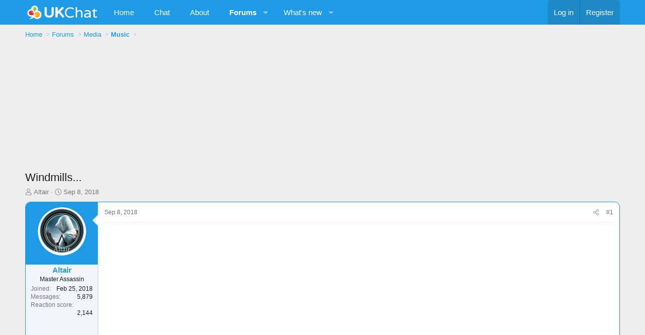

--- FILE ---
content_type: text/html; charset=utf-8
request_url: https://ukchat.com/forum/threads/windmills.579/
body_size: 9893
content:
<!DOCTYPE html>
<html id="XF" lang="en-US" dir="LTR"
	data-app="public"
	data-template="thread_view"
	data-container-key="node-7"
	data-content-key="thread-579"
	data-logged-in="false"
	data-cookie-prefix="xf_"
	data-csrf="1769019533,366bfbdbbcf72b2e348389e0eac01155"
	class="has-no-js template-thread_view XenBase layout-default style-light sidebar-right   xb-toggle-default xb-sidebar-show"
	>
<head>
	<meta charset="utf-8" />
	<meta http-equiv="X-UA-Compatible" content="IE=Edge" />
	<meta name="viewport" content="width=device-width, initial-scale=1, viewport-fit=cover">

	
	
	

	<title>Windmills... | Forums - Free Chat Rooms - UkChat.com</title>

	<link rel="manifest" href="/forum/webmanifest.php">
	
		<meta name="theme-color" content="#1d9ce5" />
	

	<meta name="apple-mobile-web-app-title" content="Forums - Free Chat Rooms - UkChat.com">
	

	
		<meta property="og:url" content="https://ukchat.com/forum/threads/windmills.579/" />
	
		<link rel="canonical" href="https://ukchat.com/forum/threads/windmills.579/" />
	

	
		
	
	
	<meta property="og:site_name" content="Forums - Free Chat Rooms - UkChat.com" />


	
	
		
	
	
	<meta property="og:type" content="website" />


	
	
		
	
	
	
		<meta property="og:title" content="Windmills..." />
		<meta property="twitter:title" content="Windmills..." />
	


	
	
	
	

	
	

	
	
	
	
	

	<link rel="stylesheet" href="/forum/css.php?css=public%3Anormalize.css%2Cpublic%3Afa.css%2Cpublic%3Acore.less%2Cpublic%3Aapp.less&amp;s=3&amp;l=1&amp;d=1756408840&amp;k=a8ec78adeec16ff2081a31417dac60b2dfa38795" />

	<link rel="stylesheet" href="/forum/css.php?css=public%3Amessage.less&amp;s=3&amp;l=1&amp;d=1756408840&amp;k=1744e30c0d0954c3d1502779738bdb4731b7bbe2" />
<link rel="stylesheet" href="/forum/css.php?css=public%3Ashare_controls.less&amp;s=3&amp;l=1&amp;d=1756408840&amp;k=b73e9088ab883047dd7216f8cc670456298345eb" />
<link rel="stylesheet" href="/forum/css.php?css=public%3Axb.less&amp;s=3&amp;l=1&amp;d=1756408840&amp;k=c54e814d5f09462d380b180d0d051e6c4b14099b" />
<link rel="stylesheet" href="/forum/css.php?css=public%3Aextra.less&amp;s=3&amp;l=1&amp;d=1756408840&amp;k=a21c2440cf3125a38b1c1a2f2d8b8b48feaceb3d" />


	
		<script src="/forum/js/xf/preamble.min.js?_v=43cf0f2f"></script>
	

	
	<script src="/forum/js/vendor/vendor-compiled.js?_v=43cf0f2f" defer></script>
	<script src="/forum/js/xf/core-compiled.js?_v=43cf0f2f" defer></script>

	<script>
		XF.ready(() =>
		{
			XF.extendObject(true, XF.config, {
				// 
				userId: 0,
				enablePush: false,
				pushAppServerKey: '',
				url: {
					fullBase: 'https://ukchat.com/forum/',
					basePath: '/forum/',
					css: '/forum/css.php?css=__SENTINEL__&s=3&l=1&d=1756408840',
					js: '/forum/js/__SENTINEL__?_v=43cf0f2f',
					icon: '/forum/data/local/icons/__VARIANT__.svg?v=1756408860#__NAME__',
					iconInline: '/forum/styles/fa/__VARIANT__/__NAME__.svg?v=5.15.3',
					keepAlive: '/forum/login/keep-alive'
				},
				cookie: {
					path: '/',
					domain: '',
					prefix: 'xf_',
					secure: true,
					consentMode: 'disabled',
					consented: ["optional","_third_party"]
				},
				cacheKey: 'f3ed7234243583f554e27d349fe769c5',
				csrf: '1769019533,366bfbdbbcf72b2e348389e0eac01155',
				js: {},
				fullJs: false,
				css: {"public:message.less":true,"public:share_controls.less":true,"public:xb.less":true,"public:extra.less":true},
				time: {
					now: 1769019533,
					today: 1768953600,
					todayDow: 3,
					tomorrow: 1769040000,
					yesterday: 1768867200,
					week: 1768435200,
					month: 1767225600,
					year: 1767225600
				},
				style: {
					light: '',
					dark: '',
					defaultColorScheme: 'light'
				},
				borderSizeFeature: '3px',
				fontAwesomeWeight: 'l',
				enableRtnProtect: true,
				
				enableFormSubmitSticky: true,
				imageOptimization: '0',
				imageOptimizationQuality: 0.85,
				uploadMaxFilesize: 8388608,
				uploadMaxWidth: 0,
				uploadMaxHeight: 0,
				allowedVideoExtensions: ["m4v","mov","mp4","mp4v","mpeg","mpg","ogv","webm"],
				allowedAudioExtensions: ["mp3","opus","ogg","wav"],
				shortcodeToEmoji: true,
				visitorCounts: {
					conversations_unread: '0',
					alerts_unviewed: '0',
					total_unread: '0',
					title_count: true,
					icon_indicator: true
				},
				jsMt: {"xf\/action.js":"75a58d01","xf\/embed.js":"283abc3b","xf\/form.js":"8a42810c","xf\/structure.js":"75a58d01","xf\/tooltip.js":"8a42810c"},
				jsState: {},
				publicMetadataLogoUrl: '',
				publicPushBadgeUrl: 'https://ukchat.com/forum/styles/default/xenforo/bell.png'
			})

			XF.extendObject(XF.phrases, {
				// 
				date_x_at_time_y:     "{date} at {time}",
				day_x_at_time_y:      "{day} at {time}",
				yesterday_at_x:       "Yesterday at {time}",
				x_minutes_ago:        "{minutes} minutes ago",
				one_minute_ago:       "1 minute ago",
				a_moment_ago:         "A moment ago",
				today_at_x:           "Today at {time}",
				in_a_moment:          "In a moment",
				in_a_minute:          "In a minute",
				in_x_minutes:         "In {minutes} minutes",
				later_today_at_x:     "Later today at {time}",
				tomorrow_at_x:        "Tomorrow at {time}",
				short_date_x_minutes: "{minutes}m",
				short_date_x_hours:   "{hours}h",
				short_date_x_days:    "{days}d",

				day0: "Sunday",
				day1: "Monday",
				day2: "Tuesday",
				day3: "Wednesday",
				day4: "Thursday",
				day5: "Friday",
				day6: "Saturday",

				dayShort0: "Sun",
				dayShort1: "Mon",
				dayShort2: "Tue",
				dayShort3: "Wed",
				dayShort4: "Thu",
				dayShort5: "Fri",
				dayShort6: "Sat",

				month0: "January",
				month1: "February",
				month2: "March",
				month3: "April",
				month4: "May",
				month5: "June",
				month6: "July",
				month7: "August",
				month8: "September",
				month9: "October",
				month10: "November",
				month11: "December",

				active_user_changed_reload_page: "The active user has changed. Reload the page for the latest version.",
				server_did_not_respond_in_time_try_again: "The server did not respond in time. Please try again.",
				oops_we_ran_into_some_problems: "Oops! We ran into some problems.",
				oops_we_ran_into_some_problems_more_details_console: "Oops! We ran into some problems. Please try again later. More error details may be in the browser console.",
				file_too_large_to_upload: "The file is too large to be uploaded.",
				uploaded_file_is_too_large_for_server_to_process: "The uploaded file is too large for the server to process.",
				files_being_uploaded_are_you_sure: "Files are still being uploaded. Are you sure you want to submit this form?",
				attach: "Attach files",
				rich_text_box: "Rich text box",
				close: "Close",
				link_copied_to_clipboard: "Link copied to clipboard.",
				text_copied_to_clipboard: "Text copied to clipboard.",
				loading: "Loading…",
				you_have_exceeded_maximum_number_of_selectable_items: "You have exceeded the maximum number of selectable items.",

				processing: "Processing",
				'processing...': "Processing…",

				showing_x_of_y_items: "Showing {count} of {total} items",
				showing_all_items: "Showing all items",
				no_items_to_display: "No items to display",

				number_button_up: "Increase",
				number_button_down: "Decrease",

				push_enable_notification_title: "Push notifications enabled successfully at Forums - Free Chat Rooms - UkChat.com",
				push_enable_notification_body: "Thank you for enabling push notifications!",

				pull_down_to_refresh: "Pull down to refresh",
				release_to_refresh: "Release to refresh",
				refreshing: "Refreshing…"
			})
		})
	</script>

	


	
	<script id="Cookiebot" src="https://consent.cookiebot.com/uc.js" data-cbid="7534d213-cefa-4889-b16c-d9fd50403692" type="text/javascript" async></script>
	
	<script async src="https://www.googletagmanager.com/gtag/js?id=UA-62059624-1"></script>
	<script>
		window.dataLayer = window.dataLayer || [];
		function gtag(){dataLayer.push(arguments);}
		gtag('js', new Date());
		gtag('config', 'UA-62059624-1', {
			// 
			
			
		});
	</script>

	
	<!-- <script data-ad-client="ca-pub-3852420504698493" async src="https://pagead2.googlesyndication.com/pagead/js/adsbygoogle.js"></script> -->
</head>
<body data-template="thread_view">

<div class="p-pageWrapper" id="top">

<div class="p-pageWrapper--helper"></div>



<div class="xb-page-wrapper xb-canvas-menuActive">
	
	
	<div class="xb-page-wrapper--helper"></div>
		

<div class="xb-content-wrapper">
	<div class="navigation-helper"></div>




	<div class="p-navSticky p-navSticky--primary" data-xf-init="sticky-header">
		
	<div class="p-nav--wrapper">
	<nav class="p-nav">
		<div class="p-nav-inner">
			<button type="button" class="button button--plain p-nav-menuTrigger" data-xf-click="off-canvas" data-menu=".js-headerOffCanvasMenu" tabindex="0" aria-label="Menu"><span class="button-text">
				<i aria-hidden="true"></i>
			</span></button>

			<div class="p-nav-smallLogo">
				<a href="https://ukchat.com/">
							
					<img src="/forum/data/styles/3/styles/ukchat/xenforo/logo.png" srcset="" alt="Forums - Free Chat Rooms - UkChat.com"
						width="100" height="36" />
					
					
				</a>
			</div>

			<div class="p-nav-scroller hScroller" data-xf-init="h-scroller" data-auto-scroll=".p-navEl.is-selected">
				<div class="hScroller-scroll">
					<ul class="p-nav-list js-offCanvasNavSource">
					
						<li class="navhome">
							
	<div class="p-navEl " >
		

			
	
	<a href="https://ukchat.com/"
		class="p-navEl-link "
		
		data-xf-key="1"
		data-nav-id="home">Home</a>


			

		
		
	</div>

						</li>
					
						<li class="navschat">
							
	<div class="p-navEl " >
		

			
	
	<a href="/chat"
		class="p-navEl-link "
		
		data-xf-key="2"
		data-nav-id="schat">Chat</a>


			

		
		
	</div>

						</li>
					
						<li class="navabout_page">
							
	<div class="p-navEl " >
		

			
	
	<a href="/about/"
		class="p-navEl-link "
		
		data-xf-key="3"
		data-nav-id="about_page">About</a>


			

		
		
	</div>

						</li>
					
						<li class="navforums">
							
	<div class="p-navEl is-selected" data-has-children="true">
		

			
	
	<a href="/forum/"
		class="p-navEl-link p-navEl-link--splitMenu "
		
		
		data-nav-id="forums">Forums</a>


			<a data-xf-key="4"
				data-xf-click="menu"
				data-menu-pos-ref="< .p-navEl"
				class="p-navEl-splitTrigger"
				role="button"
				tabindex="0"
				aria-label="Toggle expanded"
				aria-expanded="false"
				aria-haspopup="true"></a>

		
		
			<div class="menu menu--structural" data-menu="menu" aria-hidden="true">
				<div class="menu-content">
					
						
	
	
	<a href="/forum/whats-new/posts/"
		class="menu-linkRow u-indentDepth0 js-offCanvasCopy "
		
		
		data-nav-id="newPosts">New posts</a>

	

					
				</div>
			</div>
		
	</div>

						</li>
					
						<li class="navwhatsNew">
							
	<div class="p-navEl " data-has-children="true">
		

			
	
	<a href="/forum/whats-new/"
		class="p-navEl-link p-navEl-link--splitMenu "
		
		
		data-nav-id="whatsNew">What's new</a>


			<a data-xf-key="5"
				data-xf-click="menu"
				data-menu-pos-ref="< .p-navEl"
				class="p-navEl-splitTrigger"
				role="button"
				tabindex="0"
				aria-label="Toggle expanded"
				aria-expanded="false"
				aria-haspopup="true"></a>

		
		
			<div class="menu menu--structural" data-menu="menu" aria-hidden="true">
				<div class="menu-content">
					
						
	
	
	<a href="/forum/featured/"
		class="menu-linkRow u-indentDepth0 js-offCanvasCopy "
		
		
		data-nav-id="featured">Featured content</a>

	

					
						
	
	
	<a href="/forum/whats-new/posts/"
		class="menu-linkRow u-indentDepth0 js-offCanvasCopy "
		 rel="nofollow"
		
		data-nav-id="whatsNewPosts">New posts</a>

	

					
						
	
	
	<a href="/forum/whats-new/latest-activity"
		class="menu-linkRow u-indentDepth0 js-offCanvasCopy "
		 rel="nofollow"
		
		data-nav-id="latestActivity">Latest activity</a>

	

					
				</div>
			</div>
		
	</div>

						</li>
					
					</ul>
				</div>
			</div>

			
			
			<div class="p-nav-opposite">
				<div class="p-navgroup p-account p-navgroup--guest">
					
						<a href="/forum/login/" class="p-navgroup-link p-navgroup-link--textual p-navgroup-link--logIn"
							data-xf-click="overlay" data-follow-redirects="on">
							<span class="p-navgroup-linkText">Log in</span>
						</a>
						
							<a href="/forum/register/" class="p-navgroup-link p-navgroup-link--textual p-navgroup-link--register"
								data-xf-click="overlay" data-follow-redirects="on">
								<span class="p-navgroup-linkText">Register</span>
							</a>
						
					
					
					
				</div>

				<div class="p-navgroup p-discovery p-discovery--noSearch">
					<a href="/forum/whats-new/"
						class="p-navgroup-link p-navgroup-link--iconic p-navgroup-link--whatsnew"
						aria-label="What&#039;s new"
						title="What&#039;s new">
						<i aria-hidden="true"></i>
						<span class="p-navgroup-linkText">What's new</span>
					</a>

					
				</div>
			</div>
				

		</div>
	</nav>
	</div>

	</div>
	
	
		<div class="p-sectionLinks--wrapper">
		<div class="p-sectionLinks">
			<div class="p-sectionLinks-inner">
				<div class="hScroller" data-xf-init="h-scroller">
				<div class="hScroller-scroll">
					<ul class="p-sectionLinks-list">
					
						<li>
							
	<div class="p-navEl " >
		

			
	
	<a href="/forum/whats-new/posts/"
		class="p-navEl-link "
		
		data-xf-key="alt+1"
		data-nav-id="newPosts">New posts</a>


			

		
		
	</div>

						</li>
					
					</ul>
				</div>
				</div>
			<div class="p-sectionLinks-right">
				
				
			</div>
			</div>
		</div>
		</div>
	



<div class="offCanvasMenu offCanvasMenu--nav js-headerOffCanvasMenu" data-menu="menu" aria-hidden="true" data-ocm-builder="navigation">
	<div class="offCanvasMenu-backdrop" data-menu-close="true"></div>
	<div class="offCanvasMenu-content">
		<div class="offCanvasMenu-content--inner">
		
		<div class="offCanvasMenu-header">
			Menu
			<a class="offCanvasMenu-closer" data-menu-close="true" role="button" tabindex="0" aria-label="Close"></a>
		</div>
		
			<div class="p-offCanvasRegisterLink">
				<div class="offCanvasMenu-linkHolder">
					<a href="/forum/login/" class="offCanvasMenu-link" data-xf-click="overlay" data-menu-close="true">
						Log in
					</a>
				</div>
				<hr class="offCanvasMenu-separator" />
				
					<div class="offCanvasMenu-linkHolder">
						<a href="/forum/register/" class="offCanvasMenu-link" data-xf-click="overlay" data-menu-close="true">
							Register
						</a>
					</div>
					<hr class="offCanvasMenu-separator" />
				
			</div>
		
		<div class="offCanvasMenu-subHeader">Navigation</div>
		<div class="js-offCanvasNavTarget"></div>
		<div class="offCanvasMenu-installBanner js-installPromptContainer" style="display: none;" data-xf-init="install-prompt">
			<div class="offCanvasMenu-installBanner-header">Install the app</div>
			<button type="button" class="button js-installPromptButton"><span class="button-text">Install</span></button>
			<template class="js-installTemplateIOS">
				<div class="overlay-title">How to install the app on iOS</div>
				<div class="block-body">
					<div class="block-row">
						<p>
							Follow along with the video below to see how to install our site as a web app on your home screen.
						</p>
						<p style="text-align: center">
							<video src="/forum/styles/default/xenforo/add_to_home.mp4"
								width="280" height="480" autoplay loop muted playsinline></video>
						</p>
						<p>
							<small><strong>Note:</strong> This feature may not be available in some browsers.</small>
						</p>
					</div>
				</div>
			</template>
		</div>

			<div class="offCanvasMenu-subHeader">More options</div>
					
			
			
				
					<div class="offCanvasMenu-linkHolder">
						<a href="/help/" class="offCanvasMenu-link" data-menu-close="true" data-nav-id="contactUs" data-xf-click="">Contact us</a>
					</div>
				
			
			<div class="offCanvasMenu-linkHolder">
				<a class="offCanvasMenu-link" data-menu-close="true" data-nav-id="closeMenu" role="button" tabindex="0" aria-label="Close">Close Menu</a>
			</div>
			
		</div>

	</div>
</div>

	
	
<div class="p-body">
	<div class="p-body-inner">
		
		<!--XF:EXTRA_OUTPUT-->

		

		

		 
		
		
	
		<div class="p-breadcrumbs--parent ">
		<ul class="p-breadcrumbs "
			itemscope itemtype="https://schema.org/BreadcrumbList">
		
			

			
			

			
				
				
	<li itemprop="itemListElement" itemscope itemtype="https://schema.org/ListItem">
		<a href="https://ukchat.com/" itemprop="item">
			<span itemprop="name">Home</span>
		</a>
		<meta itemprop="position" content="1" />
	</li>

			

			
				
				
	<li itemprop="itemListElement" itemscope itemtype="https://schema.org/ListItem">
		<a href="/forum/" itemprop="item">
			<span itemprop="name">Forums</span>
		</a>
		<meta itemprop="position" content="2" />
	</li>

			
			
				
				
	<li itemprop="itemListElement" itemscope itemtype="https://schema.org/ListItem">
		<a href="/forum/categories/media.24/" itemprop="item">
			<span itemprop="name">Media</span>
		</a>
		<meta itemprop="position" content="3" />
	</li>

			
				
				
	<li itemprop="itemListElement" itemscope itemtype="https://schema.org/ListItem">
		<a href="/forum/forums/music/" itemprop="item">
			<span itemprop="name">Music</span>
		</a>
		<meta itemprop="position" content="4" />
	</li>

			

		
		</ul>
		
		</div>
	

		

	
	<div style="text-align:center">
		<iframe id='a96b0d90' name='a96b0d90' src='https://12chats.com/d/afr?refresh=60&amp;zoneid=36&amp;target=_blank&amp;cb=28408' frameborder='0' scrolling='no' width='300' height='250' allowtransparency='true' allow='autoplay'><a href='https://12chats.com/d/ck?n=a679d421&amp;cb=28408' target='_blank'><img src='https://12chats.com/d/avw?zoneid=36&amp;cb=28408&amp;n=a679d421' border='0' alt='' /></a></iframe>
	</div>


		

		
	<noscript class="js-jsWarning"><div class="blockMessage blockMessage--important blockMessage--iconic u-noJsOnly">JavaScript is disabled. For a better experience, please enable JavaScript in your browser before proceeding.</div></noscript>

		
	<div class="blockMessage blockMessage--important blockMessage--iconic js-browserWarning" style="display: none">You are using an out of date browser. It  may not display this or other websites correctly.<br />You should upgrade or use an <a href="https://www.google.com/chrome/" target="_blank" rel="noopener">alternative browser</a>.</div>


		
		 
			
		
			<div class="p-body-header">
			
				
					<div class="p-title ">
					
						
							<h1 class="p-title-value">Windmills...</h1>
						
						
					
					</div>
				

				
					<div class="p-description">
	<ul class="listInline listInline--bullet">
		<li>
			<i class="fa--xf fal fa-user "><svg xmlns="http://www.w3.org/2000/svg" role="img" ><title>Thread starter</title><use href="/forum/data/local/icons/light.svg?v=1756408860#user"></use></svg></i>
			<span class="u-srOnly">Thread starter</span>

			<a href="/forum/members/altair.3927/" class="username  u-concealed" dir="auto" data-user-id="3927" data-xf-init="member-tooltip">Altair</a>
		</li>
		<li>
			<i class="fa--xf fal fa-clock "><svg xmlns="http://www.w3.org/2000/svg" role="img" ><title>Start date</title><use href="/forum/data/local/icons/light.svg?v=1756408860#clock"></use></svg></i>
			<span class="u-srOnly">Start date</span>

			<a href="/forum/threads/windmills.579/" class="u-concealed"><time  class="u-dt" dir="auto" datetime="2018-09-08T18:28:13+0100" data-timestamp="1536427693" data-date="Sep 8, 2018" data-time="6:28 PM" data-short="Sep &#039;18" title="Sep 8, 2018 at 6:28 PM">Sep 8, 2018</time></a>
		</li>
		
		
	</ul>
</div>
				
			
			</div>
		
		
		

		<div class="p-body-main  ">
			
			<div class="p-body-contentCol"></div>
			

			

			<div class="p-body-content">
				
				
				
					
						
				
				<div class="p-body-pageContent">










	
	
	
	
	
		
	
	
	


	
	
		
	
	
	


	
	



	












	

	
		
	



















<div class="block block--messages" data-xf-init="" data-type="post" data-href="/forum/inline-mod/" data-search-target="*">

	<span class="u-anchorTarget" id="posts"></span>

	
		
	

	

	<div class="block-outer"></div>

	

	
		
	<div class="block-outer js-threadStatusField"></div>

	

	<div class="block-container lbContainer"
		data-xf-init="lightbox select-to-quote"
		data-message-selector=".js-post"
		data-lb-id="thread-579"
		data-lb-universal="0">

		<div class="block-body js-replyNewMessageContainer">
			
				

					

					
						

	

	

	
	<article class="message message--post js-post js-inlineModContainer  "
		data-author="Altair"
		data-content="post-7856"
		id="js-post-7856">

		<span class="u-anchorTarget" id="post-7856"></span>
		

		
			<div class="message-inner">
				
					<div class="message-cell message-cell--user">
						

	<section itemscope itemtype="https://schema.org/Person" class="message-user">
		<div class="message-avatar ">
			<div class="message-avatar-wrapper">
				
					<a href="/forum/members/altair.3927/" class="avatar avatar--m" data-user-id="3927" data-xf-init="member-tooltip">
			<img src="/forum/data/avatars/m/3/3927.jpg?1693138867" srcset="/forum/data/avatars/l/3/3927.jpg?1693138867 2x" alt="Altair" class="avatar-u3927-m" width="96" height="96" loading="lazy" itemprop="image" /> 
		</a>
				
				
			</div>
		</div>
		<div class="message-userDetails">
			<h4 class="message-name"><a href="/forum/members/altair.3927/" class="username " dir="auto" data-user-id="3927" data-xf-init="member-tooltip">Altair</a></h4>
			<h5 class="userTitle message-userTitle" dir="auto" itemprop="jobTitle">Master Assassin</h5>
			
		</div>
		
			
			
				<div class="message-userExtras">
				
					
						<dl class="pairs pairs--justified">
							
							<dt>Joined</dt>
							
							<dd>Feb 25, 2018</dd>
						</dl>
					
					
						<dl class="pairs pairs--justified">
							
							<dt>Messages</dt>
							
							<dd>5,879</dd>
						</dl>
					
					
					
						<dl class="pairs pairs--justified">
							
							<dt>Reaction score</dt>
							
							<dd>2,144</dd>
						</dl>
					
					
					
					
					
					
				
				</div>
			
		
		<span class="message-userArrow"></span>
	</section>

						
					</div>
				

				
					<div class="message-cell message-cell--main">
					
						<div class="message-main js-quickEditTarget">

							
							
								

	<header class="message-attribution message-attribution--split">
		<ul class="message-attribution-main listInline ">
			
			
			<li class="u-concealed">
				<a href="/forum/threads/windmills.579/post-7856" rel="nofollow">
					<time  class="u-dt" dir="auto" datetime="2018-09-08T18:28:13+0100" data-timestamp="1536427693" data-date="Sep 8, 2018" data-time="6:28 PM" data-short="Sep &#039;18" title="Sep 8, 2018 at 6:28 PM" itemprop="datePublished">Sep 8, 2018</time>
				</a>
			</li>
			
		</ul>

		<ul class="message-attribution-opposite message-attribution-opposite--list ">
			
			
			
			<li>
				<a href="/forum/threads/windmills.579/post-7856"
					class="message-attribution-gadget"
					data-xf-init="share-tooltip"
					data-href="/forum/posts/7856/share"
					aria-label="Share"
					rel="nofollow">
					<i class="fa--xf fal fa-share-alt "><svg xmlns="http://www.w3.org/2000/svg" role="img" aria-hidden="true" ><use href="/forum/data/local/icons/light.svg?v=1756408860#share-alt"></use></svg></i>
				</a>
			</li>
			
			
				<li>
					<a href="/forum/threads/windmills.579/post-7856" rel="nofollow">
						#1
					</a>
				</li>
			
		</ul>
	</header>

							
							

							<div class="message-content js-messageContent">
							

								
									
	
	
	

								

								
									

	<div class="message-userContent lbContainer js-lbContainer "
		data-lb-id="post-7856"
		data-lb-caption-desc="Altair &middot; Sep 8, 2018 at 6:28 PM">

		
			

	
		
	

		

		<article class="message-body js-selectToQuote">
			
				
			
			
				<div class="bbWrapper"><div class="bbMediaWrapper" data-media-site-id="youtube" data-media-key="WEhS9Y9HYjU">
	<div class="bbMediaWrapper-inner">
		<iframe src="https://www.youtube.com/embed/WEhS9Y9HYjU?wmode=opaque"
				loading="lazy"
				width="560" height="315"
				frameborder="0" allowfullscreen="true"></iframe>
	</div>
</div></div>
			
			<div class="js-selectToQuoteEnd">&nbsp;</div>
			
				
			
		</article>

		
			

	
		
	

		

		
	</div>

								

								
									
	

								

								
									
	
		
			<aside class="message-signature">
			
				<div class="bbWrapper">Velvet Assassin. It&#039;s NOT about what you DID...It&#039;s WHO you did it to.</div>
			
			</aside>
		
	

								

							
							</div>

							
								
	<footer class="message-footer">
		

		<div class="reactionsBar js-reactionsList ">
			
		</div>

		<div class="js-historyTarget message-historyTarget toggleTarget" data-href="trigger-href"></div>
	</footer>

							
						</div>

					
					</div>
				
			</div>
		
	</article>

	
	

					

					

				
			
		</div>
	</div>

	
		<div class="block-outer block-outer--after">
			
				

				
				
					<div class="block-outer-opposite">
						
							<a href="/forum/login/" class="button button--link button--wrap" data-xf-click="overlay"><span class="button-text">
								You must log in or register to reply here.
							</span></a>
						
					</div>
				
			
		</div>
	

	
	

</div>











<div class="blockMessage blockMessage--none">
	

	

	
		

		<div class="shareButtons shareButtons--iconic" data-xf-init="share-buttons" data-page-url="" data-page-title="" data-page-desc="" data-page-image="">
			<span class="u-anchorTarget" id="_xfUid-1-1769019533"></span>

			
				<span class="shareButtons-label">Share:</span>
			

			<div class="shareButtons-buttons">
				
					
						<a class="shareButtons-button shareButtons-button--brand shareButtons-button--facebook" href="#_xfUid-1-1769019533" data-href="https://www.facebook.com/sharer.php?u={url}">
							<i class="fa--xf fab fa-facebook-f "><svg xmlns="http://www.w3.org/2000/svg" role="img" aria-hidden="true" ><use href="/forum/data/local/icons/brands.svg?v=1756408860#facebook-f"></use></svg></i>
							<span>Facebook</span>
						</a>
					

					
						<a class="shareButtons-button shareButtons-button--brand shareButtons-button--twitter" href="#_xfUid-1-1769019533" data-href="https://twitter.com/intent/tweet?url={url}&amp;text={title}">
							<svg xmlns="http://www.w3.org/2000/svg" height="1em" viewBox="0 0 512 512" class=""><!--! Font Awesome Free 6.4.2 by @fontawesome - https://fontawesome.com License - https://fontawesome.com/license (Commercial License) Copyright 2023 Fonticons, Inc. --><path d="M389.2 48h70.6L305.6 224.2 487 464H345L233.7 318.6 106.5 464H35.8L200.7 275.5 26.8 48H172.4L272.9 180.9 389.2 48zM364.4 421.8h39.1L151.1 88h-42L364.4 421.8z"/></svg> <span>X</span>
						</a>
					

					
						<a class="shareButtons-button shareButtons-button--brand shareButtons-button--linkedin" href="#_xfUid-1-1769019533" data-href="https://www.linkedin.com/sharing/share-offsite/?url={url}">
							<i class="fa--xf fab fa-linkedin "><svg xmlns="http://www.w3.org/2000/svg" role="img" aria-hidden="true" ><use href="/forum/data/local/icons/brands.svg?v=1756408860#linkedin"></use></svg></i>
							<span>LinkedIn</span>
						</a>
					

					
						<a class="shareButtons-button shareButtons-button--brand shareButtons-button--reddit" href="#_xfUid-1-1769019533" data-href="https://reddit.com/submit?url={url}&amp;title={title}">
							<i class="fa--xf fab fa-reddit-alien "><svg xmlns="http://www.w3.org/2000/svg" role="img" aria-hidden="true" ><use href="/forum/data/local/icons/brands.svg?v=1756408860#reddit-alien"></use></svg></i>
							<span>Reddit</span>
						</a>
					

					
						<a class="shareButtons-button shareButtons-button--brand shareButtons-button--pinterest" href="#_xfUid-1-1769019533" data-href="https://pinterest.com/pin/create/bookmarklet/?url={url}&amp;description={title}&amp;media={image}">
							<i class="fa--xf fab fa-pinterest-p "><svg xmlns="http://www.w3.org/2000/svg" role="img" aria-hidden="true" ><use href="/forum/data/local/icons/brands.svg?v=1756408860#pinterest-p"></use></svg></i>
							<span>Pinterest</span>
						</a>
					

					
						<a class="shareButtons-button shareButtons-button--brand shareButtons-button--tumblr" href="#_xfUid-1-1769019533" data-href="https://www.tumblr.com/widgets/share/tool?canonicalUrl={url}&amp;title={title}">
							<i class="fa--xf fab fa-tumblr "><svg xmlns="http://www.w3.org/2000/svg" role="img" aria-hidden="true" ><use href="/forum/data/local/icons/brands.svg?v=1756408860#tumblr"></use></svg></i>
							<span>Tumblr</span>
						</a>
					

					
						<a class="shareButtons-button shareButtons-button--brand shareButtons-button--whatsApp" href="#_xfUid-1-1769019533" data-href="https://api.whatsapp.com/send?text={title}&nbsp;{url}">
							<i class="fa--xf fab fa-whatsapp "><svg xmlns="http://www.w3.org/2000/svg" role="img" aria-hidden="true" ><use href="/forum/data/local/icons/brands.svg?v=1756408860#whatsapp"></use></svg></i>
							<span>WhatsApp</span>
						</a>
					

					
						<a class="shareButtons-button shareButtons-button--email" href="#_xfUid-1-1769019533" data-href="mailto:?subject={title}&amp;body={url}">
							<i class="fa--xf far fa-envelope "><svg xmlns="http://www.w3.org/2000/svg" role="img" aria-hidden="true" ><use href="/forum/data/local/icons/regular.svg?v=1756408860#envelope"></use></svg></i>
							<span>Email</span>
						</a>
					

					
						<a class="shareButtons-button shareButtons-button--share is-hidden" href="#_xfUid-1-1769019533"
							data-xf-init="web-share"
							data-title="" data-text="" data-url=""
							data-hide=".shareButtons-button:not(.shareButtons-button--share)">

							<i class="fa--xf far fa-share-alt "><svg xmlns="http://www.w3.org/2000/svg" role="img" aria-hidden="true" ><use href="/forum/data/local/icons/regular.svg?v=1756408860#share-alt"></use></svg></i>
							<span>Share</span>
						</a>
					

					
						<a class="shareButtons-button shareButtons-button--link is-hidden" href="#_xfUid-1-1769019533" data-clipboard="{url}">
							<i class="fa--xf far fa-link "><svg xmlns="http://www.w3.org/2000/svg" role="img" aria-hidden="true" ><use href="/forum/data/local/icons/regular.svg?v=1756408860#link"></use></svg></i>
							<span>Link</span>
						</a>
					
				
			</div>
		</div>
	

</div>







</div>
				

	
	<script src="/js/popunder.js?96897b6b-bb5a-437c-99eb-f7e39173566f"></script>
	<script>
	      asoPopunder.cp = "party_stopper_28392783";
	      asoPopunder.ip = ['.index-page', 'header', 'footer', '#flash-messages', '.navTabs', '.breadcrumb'];
	      asoPopunder.au = [
	           "https://12chats.com/admin/plugins/redirectAd/r?zoneid=119",
	           "https://12chats.com/admin/plugins/redirectAd/r?zoneid=119",
	      ];
	      asoPopunder.init();
	</script>


				
			</div>

			
		</div>

		
		
		
	
		<div class="p-breadcrumbs--parent p-breadcrumbs--bottom">
		<ul class="p-breadcrumbs p-breadcrumbs--bottom"
			itemscope itemtype="https://schema.org/BreadcrumbList">
		
			

			
			

			
				
				
	<li itemprop="itemListElement" itemscope itemtype="https://schema.org/ListItem">
		<a href="https://ukchat.com/" itemprop="item">
			<span itemprop="name">Home</span>
		</a>
		<meta itemprop="position" content="1" />
	</li>

			

			
				
				
	<li itemprop="itemListElement" itemscope itemtype="https://schema.org/ListItem">
		<a href="/forum/" itemprop="item">
			<span itemprop="name">Forums</span>
		</a>
		<meta itemprop="position" content="2" />
	</li>

			
			
				
				
	<li itemprop="itemListElement" itemscope itemtype="https://schema.org/ListItem">
		<a href="/forum/categories/media.24/" itemprop="item">
			<span itemprop="name">Media</span>
		</a>
		<meta itemprop="position" content="3" />
	</li>

			
				
				
	<li itemprop="itemListElement" itemscope itemtype="https://schema.org/ListItem">
		<a href="/forum/forums/music/" itemprop="item">
			<span itemprop="name">Music</span>
		</a>
		<meta itemprop="position" content="4" />
	</li>

			

		
		</ul>
		
		</div>
	

		

	
	<div style="text-align:center">
		<iframe id='a96b0d90' name='a96b0d90' src='https://12chats.com/d/afr?refresh=60&amp;zoneid=36&amp;target=_blank&amp;cb=28408' frameborder='0' scrolling='no' width='300' height='250' allowtransparency='true' allow='autoplay'><a href='https://12chats.com/d/ck?n=a679d421&amp;cb=28408' target='_blank'><img src='https://12chats.com/d/avw?zoneid=36&amp;cb=28408&amp;n=a679d421' border='0' alt='' /></a></iframe>
	</div>


		
		
	</div>
</div>

</div> <!-- closing xb-content-wrapper -->
<footer class="p-footer" id="footer">
	<div class="p-footer--container footer-stretched">

	
	
	
		

		
			<div class="p-footer-copyright">
				<div class="p-footer-inner">
					<div class="p-footer-copyright--flex">
						
							
								
							
								<div class="copyright-right">	
									
									
											
	<div class="p-footer-default">
	<div class="p-footer-inner">
		<div class="p-footer-row">	
			
				<div class="p-footer-row-main">
					<ul class="p-footer-linkList">
					
						
						
						
						
							<li class="p-linkList-changeWidth"><a class="pageWidthToggle  xb-toggle-default" data-xf-click="toggle" data-target="html" data-active-class="xb-toggle-default" data-xf-init="toggle-storage" data-storage-type="cookie" data-storage-expiry="31556926" data-storage-key="_xb-width">
								Change width
								</a></li>
						
						
						
					
					</ul>
				</div>
			
			<div class="p-footer-row-opposite">
				<ul class="p-footer-linkList">
					<li><a href="/news/">News</a></li>
<li><a href="/legal/2257-compliance-statement/">18 U.S.C. § 2257 Compliance</a></li>
<li><a href="/legal/copyright-policy/">Copyright Statement</a></li>
					
						
							<li><a href="/help/" data-xf-click="">Contact us</a></li>
						
					

					
						<li><a href="/legal/terms/">Terms of Use</a></li>
					

					
						<li><a href="/legal/privacy-policy/">Privacy policy</a></li>
					

					
						<li><a href="/forum/help/">Help</a></li>
					

					
					<li><a href="/forum/forums/-/index.rss" target="_blank" class="p-footer-rssLink" title="RSS"><span aria-hidden="true"><i class="fa--xf fal fa-rss "><svg xmlns="http://www.w3.org/2000/svg" role="img" aria-hidden="true" ><use href="/forum/data/local/icons/light.svg?v=1756408860#rss"></use></svg></i><span class="u-srOnly">RSS</span></span></a></li>
					
				</ul>
			</div>
		</div>
		</div>
	</div>
	
									
									
								</div>
								<div class="actual-copyright">© 1997 - 2022 UKChat.com. All rights reserved.</div>
							
						
					</div>
				</div>
			</div>
		

		
	</div>
</footer>

</div> <!-- closing p-pageWrapper -->

	
</div> <!-- closing xb-pageWrapper -->
<div class="u-bottomFixer js-bottomFixTarget">
	
	
</div>

<div class="u-navButtons js-navButtons" data-trigger-type="up">
	<a href="javascript:" class="button button--scroll"><span class="button-text"><i class="fa--xf fal fa-arrow-left "><svg xmlns="http://www.w3.org/2000/svg" role="img" aria-hidden="true" ><use href="/forum/data/local/icons/light.svg?v=1756408860#arrow-left"></use></svg></i><span class="u-srOnly">Back</span></span></a>
</div>


	<div class="u-scrollButtons js-scrollButtons" data-trigger-type="up">
		<a href="#top" class="button button--scroll" data-xf-click="scroll-to"><span class="button-text"><i class="fa--xf fal fa-arrow-up "><svg xmlns="http://www.w3.org/2000/svg" role="img" aria-hidden="true" ><use href="/forum/data/local/icons/light.svg?v=1756408860#arrow-up"></use></svg></i><span class="u-srOnly">Top</span></span></a>
		
		
	</div>



	<form style="display:none" hidden="hidden">
		<input type="text" name="_xfClientLoadTime" value="" id="_xfClientLoadTime" title="_xfClientLoadTime" tabindex="-1" />
	</form>

	









<!-- XenBase Version: 2.2.4 -->

	
	
		
		
			<script type="application/ld+json">
				{
    "@context": "https://schema.org",
    "@type": "WebPage",
    "url": "https://ukchat.com/forum/threads/windmills.579/",
    "mainEntity": {
        "@type": "DiscussionForumPosting",
        "@id": "https://ukchat.com/forum/threads/windmills.579/",
        "headline": "Windmills...",
        "datePublished": "2018-09-08T17:28:13+00:00",
        "url": "https://ukchat.com/forum/threads/windmills.579/",
        "articleSection": "Music",
        "author": {
            "@type": "Person",
            "@id": "https://ukchat.com/forum/members/altair.3927/",
            "name": "Altair",
            "url": "https://ukchat.com/forum/members/altair.3927/"
        },
        "interactionStatistic": [
            {
                "@type": "InteractionCounter",
                "interactionType": "https://schema.org/ViewAction",
                "userInteractionCount": 774
            },
            {
                "@type": "InteractionCounter",
                "interactionType": "https://schema.org/CommentAction",
                "userInteractionCount": 0
            },
            {
                "@type": "InteractionCounter",
                "interactionType": "https://schema.org/LikeAction",
                "userInteractionCount": 0
            }
        ],
        "text": "Windmills..."
    },
    "publisher": {
        "@type": "Organization",
        "name": "Forums - Free Chat Rooms - UkChat.com",
        "description": "Free Online Chat Rooms Official Forum Boards - UkChat.com",
        "url": "https://ukchat.com/forum"
    }
}
			</script>
		
	


<script defer src="https://static.cloudflareinsights.com/beacon.min.js/vcd15cbe7772f49c399c6a5babf22c1241717689176015" integrity="sha512-ZpsOmlRQV6y907TI0dKBHq9Md29nnaEIPlkf84rnaERnq6zvWvPUqr2ft8M1aS28oN72PdrCzSjY4U6VaAw1EQ==" data-cf-beacon='{"version":"2024.11.0","token":"e3ae92d5079245f5bab511315a28aa95","r":1,"server_timing":{"name":{"cfCacheStatus":true,"cfEdge":true,"cfExtPri":true,"cfL4":true,"cfOrigin":true,"cfSpeedBrain":true},"location_startswith":null}}' crossorigin="anonymous"></script>
</body>
</html>














			


--- FILE ---
content_type: text/css; charset=utf-8
request_url: https://ukchat.com/forum/css.php?css=public%3Aextra.less&s=3&l=1&d=1756408840&k=a21c2440cf3125a38b1c1a2f2d8b8b48feaceb3d
body_size: -342
content:
@charset "UTF-8";

/********* public:extra.less ********/
.copyright-right{margin-right:auto}.actual-copyright{flex-basis:100%;text-align:center}@media only screen and (max-width:900px){.p-footer-linkList{display:flex;flex-wrap:wrap}.p-footer-linkList li{flex-basis:100%;text-align:center}}